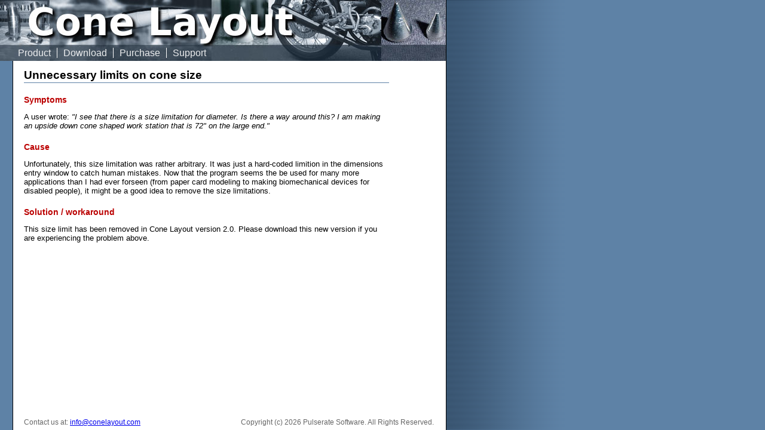

--- FILE ---
content_type: text/html; charset=utf-8
request_url: https://www.conelayout.com/sizelimit
body_size: 6153
content:
<!DOCTYPE html><html lang="en"><head><meta charset="utf-8"/><meta name="description" content="sheet metal cutting layout, flat pattern projection, frustum of a cone, unfolding, 2d projection, cone frustum development tool, pattern cutting layout, sheet layout optimization, make a cone layout, make a flat pattern projection of a cone, truncated cone, flat layouts, cone development"/><meta name="keywords" content="sheet metal cutting layout, flat pattern projection, frustum of a cone, unfolding, 2d projection, cone frustum development tool, pattern cutting layout, sheet layout optimization, make a cone layout, make a flat pattern projection of a cone, truncated cone, flat layouts, cone development"/><meta name="robots"/><title>Cone Layout</title><style>html,body{background:#fff url("[data-uri]") repeat-y;margin:0;padding:0;height:100%;text-align:left;font-family:Verdana,Arial,Helvetica,sans-serif;}img{border:0;}.code{font-family:Courier,serif;white-space:pre;}p.codeblock{padding:0 30px 0 30px;font-family:Courier,serif;white-space:pre;}.rtlatdot{unicode-bidi:bidi-override;direction:rtl;}.rtlatdot:before{content:".";}.rtlatdot:after{content:"@";}p.clear{clear:both;}.button{position:relative;float:left;padding:5px;text-align:center;background:url("[data-uri]") no-repeat center center;height:63px;}.button a{color:#fff;text-decoration:none;display:block;width:187px;}.button span{display:block;}.button_title{font-size:24px;font-weight:bold;color:#fff;margin:2px 0 4px 0;}.button_subtitle{font-size:13px;}.ok{color:#000;}.fail{font-weight:bold;color:#f00;}#container{min-height:100%;position:relative;}#header{background:url("http://www.conelayout.com/media/header.jpg") no-repeat;margin:0;padding:0;height:102px;width:746px;position:relative;}#header ul{position:absolute;bottom:4px;padding:0 0 0 20px;margin:0;list-style:none outside none;font-size:16px;}#header li{border-left:1px solid #ffffff;display:inline;padding:0 10px;margin:0;}#header li.first{border:none;}#header a{color:#ffffff;text-decoration:none;opacity:0.9;}#content{margin:0 0 0 40px;width:611px;font-size:13px;padding-bottom:60px;}#content h1{clear:both;font-size:19px;background:#ffffff url("[data-uri]") no-repeat bottom;padding:0 0 2px 0;}#content h2{clear:both;font-size:16px;background:#ffffff url("[data-uri]") no-repeat;margin:20px 0 13px 0;padding:2px 0 0 0;}#content h2.noruler{background:#ffffff;}#content h3{clear:both;font-size:14px;margin:20px 0 13px 0;color:#b00;}#content .section{clear:both;float:left;}#content div.left{float:left;width:150px;margin:5px 0 0 5px;}#content div.text{margin:0 0 0 160px;}#content div.centered{text-align:center;}#content form{display:inline-block;}#content form .buttontext{font-size:16px;}#content img{margin:0;padding:0;}#content th{background:#2b332f;color:#fff;font-size:13px;padding:4px;}#content td{font-size:13px;padding:4px;}.successmsg{border:1px solid #0c0;background:#efe;padding:4px 8px 4px 8px;}.errormsg{border:1px solid #f00;background:#fee;padding:4px 8px 4px 8px;}.pricetable{border-collapse:collapse;width:100%;}.pricetable tr:hover{background:#f0f0f0;}.pricetable td{padding:8px;}.pricetable td.amount{padding:8px 30px 8px 8px;text-align:right;}img.paypal{vertical-align:-5px;}#footer{font-size:12px;position:absolute;bottom:0;width:686px;height:20px;padding:0 40px 0 40px;color:#666;}#footer span.left{float:left;}#footer span.right{float:right;}</style><script type="text/javascript">if(top.location!=self.location)top.location=self.location.href;</script></head><body><div id="container"><div id="header"><ul><li class="first"><a href="/">Product</a></li><li><a href="/download">Download</a></li><li><a href="/purchase">Purchase</a></li><li><a href="/support">Support</a></li></ul></div><div id="content"><h1>Unnecessary limits on cone size</h1><h3>Symptoms</h3><p>A user wrote: <em>"I see that there is a size limitation for diameter. Is there a way around this? I am making an upside down cone shaped work station that is 72" on the large end."</em></p><h3>Cause</h3><p>Unfortunately, this size limitation was rather arbitrary. It was just a hard-coded limition in the dimensions entry window to catch human mistakes. Now that the program seems the be used for many more applications than I had ever forseen (from paper card modeling to making biomechanical devices for disabled people), it might be a good idea to remove the size limitations.</p><h3>Solution / workaround</h3><p>This size limit has been removed in Cone Layout version 2.0. Please download this new version if you are experiencing the problem above.</p></div><div id="footer"><span class="left"> Contact us at: <a href="#" onclick="var a='&#64;&#99;';var b='out&#46;';window.location='ma&#105;l'+'t&#111;'+'&#58;&#37;'+'69%6E&#102;&#111;'+a+'o%6Eel%61&#121;'+b+'&#99;om';return false;">info<span class="rtlatdot">tuoyalenoc</span>com</a></span><span class="right"> Copyright (c) 2026 Pulserate Software. All Rights Reserved. </span></div></div></body></html> 